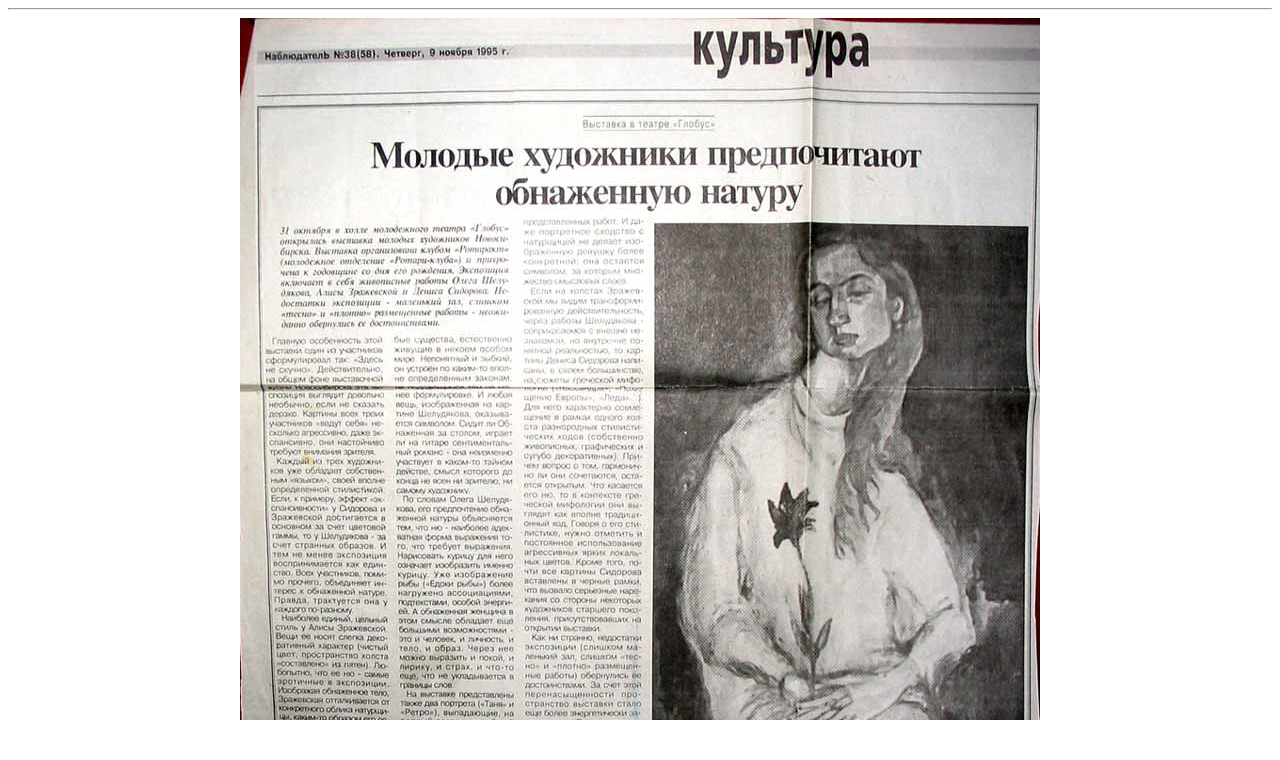

--- FILE ---
content_type: text/html
request_url: http://sheludyakov.com/img_src/article14.html
body_size: 179
content:
<!DOCTYPE HTML PUBLIC "-//W3C//DTD HTML 3.2//EN">
<html>
<head>
<title>press</title>
</head>
<BODY bgcolor="#ffffff" text ="#404040">
<center>
<hr>
<img src="article14.jpg"><BR><BR>
</center>
</body>
</html>